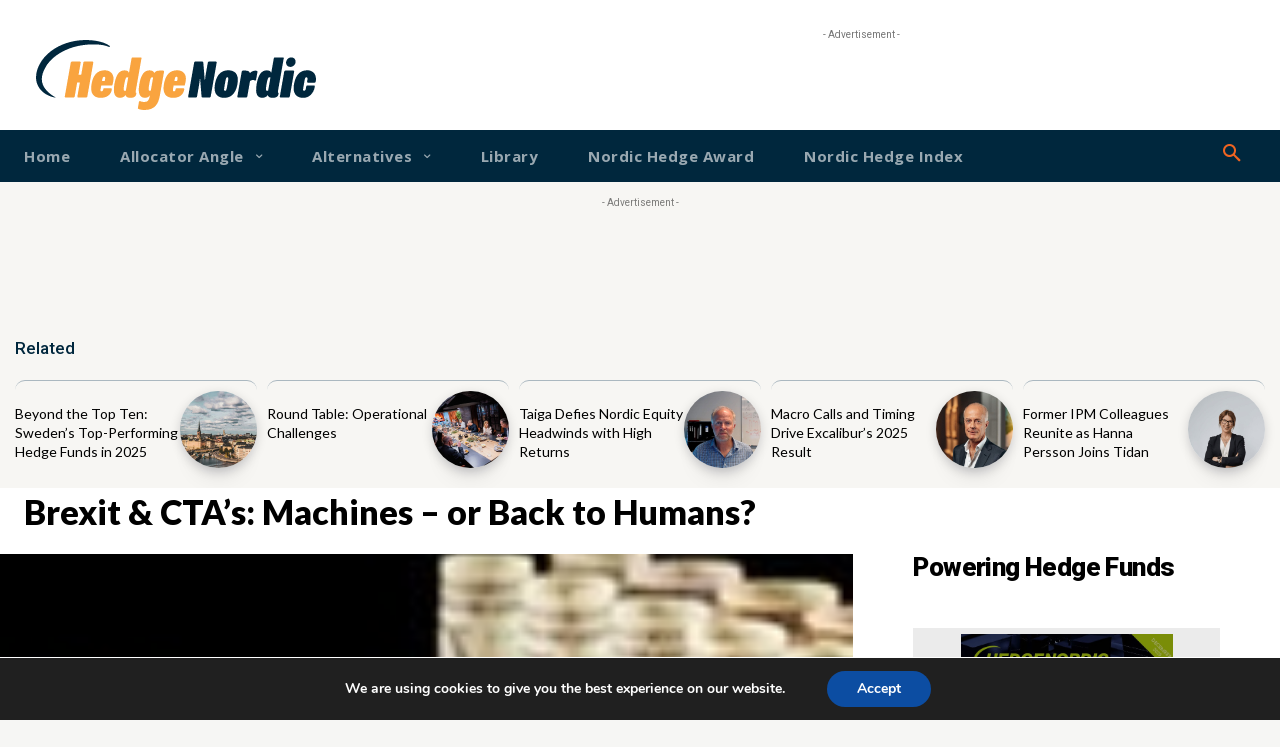

--- FILE ---
content_type: text/html; charset=UTF-8
request_url: https://hedgenordic.com/?mailpoet_form_iframe=7
body_size: 2657
content:
<!DOCTYPE html>
<!--[if IE 7]>
<html class="ie ie7" lang="en-US">
<![endif]-->
<!--[if IE 8]>
<html class="ie ie8" lang="en-US">
<![endif]-->
<!--[if !(IE 7) & !(IE 8)]><!-->
<html lang="en-US">
<script>
  var additionalHeight = 10,
    attemptsToAdjust = 3,
    delayToAdjust = 400,
    intervalHandle;

  var sendSize = function() {
    if(!attemptsToAdjust && intervalHandle !== undefined) {
      window.clearInterval(intervalHandle)
      return;
    }
    window.top.postMessage({MailPoetIframeHeight: document.body.scrollHeight + additionalHeight + 'px'}, '*');
    attemptsToAdjust--;
  };

  window.addEventListener('load', function () {
    sendSize();
    if(!window.MutationObserver) {
      intervalHandle = setInterval(sendSize, delayToAdjust);
      return;
    }

    var observer = new MutationObserver(sendSize);

    observer.observe(document.body, {
      childList: true,
      subtree: true
    });
  });
</script>

<!--<![endif]-->
  <head>
    <meta charset="UTF-8">
    <meta name="viewport" content="width=device-width">
    <meta name="robots" content="noindex, nofollow">
    <title>MailPoet Subscription Form</title>
    <style>
      html {
        box-sizing: border-box;
      }
      *,
      *:before,
      *:after {
        box-sizing: inherit;
      }
      body {
        color: rgb(40, 48, 61);
        font-family: Arial, Helvetica, sans-serif;
        font-size: 16px;
        font-weight: normal;
        text-align: left;
      }
    </style>
        
    <link rel="stylesheet" type="text/css" href="https://hedgenordic.com/wp-content/plugins/mailpoet/assets/dist/css/mailpoet-public.b1f0906e.css" />
    <!--n2css--><!--n2js--><script type="text/javascript" src="https://hedgenordic.com/wp-includes/js/jquery/jquery.min.js?ver=3.7.1" id="jquery-core-js"></script>
<script type="text/javascript" src="https://hedgenordic.com/wp-includes/js/jquery/jquery-migrate.min.js?ver=3.4.1" id="jquery-migrate-js"></script>
<script type="text/javascript" id="mailpoet_public-js-extra">
/* <![CDATA[ */
var MailPoetForm = {"ajax_url":"https://hedgenordic.com/wp-admin/admin-ajax.php","is_rtl":"","ajax_common_error_message":"An error has happened while performing a request, please try again later."};
//# sourceURL=mailpoet_public-js-extra
/* ]]> */
</script>
<script type="text/javascript" src="https://hedgenordic.com/wp-content/plugins/mailpoet/assets/dist/js/public.js?ver=5.17.5" id="mailpoet_public-js" defer="defer" data-wp-strategy="defer"></script>

  </head>
  <body>
      
  
  <div class="
    mailpoet_form_popup_overlay
      "></div>
  <div
    id="mailpoet_form_7"
    class="
      mailpoet_form
      mailpoet_form_iframe
      mailpoet_form_position_
      mailpoet_form_animation_
    "
      >

    <style type="text/css">
     #mailpoet_form_7 .mailpoet_form {  }
#mailpoet_form_7 form { margin-bottom: 0; }
#mailpoet_form_7 h2.mailpoet-heading { margin-bottom: 6px; margin-top: -3px; }
#mailpoet_form_7 .mailpoet_column_with_background { padding: 0px; }
#mailpoet_form_7 .mailpoet_form_column:not(:first-child) { margin-left: 20px; }
#mailpoet_form_7 .mailpoet_paragraph { line-height: 20px; margin-bottom: 10px; }
#mailpoet_form_7 .mailpoet_segment_label, #mailpoet_form_7 .mailpoet_text_label, #mailpoet_form_7 .mailpoet_textarea_label, #mailpoet_form_7 .mailpoet_select_label, #mailpoet_form_7 .mailpoet_radio_label, #mailpoet_form_7 .mailpoet_checkbox_label, #mailpoet_form_7 .mailpoet_list_label, #mailpoet_form_7 .mailpoet_date_label { display: block; font-weight: normal; }
#mailpoet_form_7 .mailpoet_text, #mailpoet_form_7 .mailpoet_textarea, #mailpoet_form_7 .mailpoet_select, #mailpoet_form_7 .mailpoet_date_month, #mailpoet_form_7 .mailpoet_date_day, #mailpoet_form_7 .mailpoet_date_year, #mailpoet_form_7 .mailpoet_date { display: block; }
#mailpoet_form_7 .mailpoet_text, #mailpoet_form_7 .mailpoet_textarea { width: 200px; }
#mailpoet_form_7 .mailpoet_checkbox {  }
#mailpoet_form_7 .mailpoet_submit {  }
#mailpoet_form_7 .mailpoet_divider {  }
#mailpoet_form_7 .mailpoet_message {  }
#mailpoet_form_7 .mailpoet_form_loading { width: 30px; text-align: center; line-height: normal; }
#mailpoet_form_7 .mailpoet_form_loading > span { width: 5px; height: 5px; background-color: #5b5b5b; }#mailpoet_form_7{border: 0px solid #ff9933;border-radius: 0px;background: url(https://hedgenordic.com/wp-content/uploads/2022/08/202204123578cbcc-6037-530d-1f74-3d0e363bab1c.png) center / cover no-repeat, #00273d;text-align: left;}#mailpoet_form_7 form.mailpoet_form {padding: 10px;}#mailpoet_form_7{width: 100%;}#mailpoet_form_7 .mailpoet_message {margin: 0; padding: 0 20px;}
        #mailpoet_form_7 .mailpoet_validate_success {color: #00d084}
        #mailpoet_form_7 input.parsley-success {color: #00d084}
        #mailpoet_form_7 select.parsley-success {color: #00d084}
        #mailpoet_form_7 textarea.parsley-success {color: #00d084}
      
        #mailpoet_form_7 .mailpoet_validate_error {color: #cf2e2e}
        #mailpoet_form_7 input.parsley-error {color: #cf2e2e}
        #mailpoet_form_7 select.parsley-error {color: #cf2e2e}
        #mailpoet_form_7 textarea.textarea.parsley-error {color: #cf2e2e}
        #mailpoet_form_7 .parsley-errors-list {color: #cf2e2e}
        #mailpoet_form_7 .parsley-required {color: #cf2e2e}
        #mailpoet_form_7 .parsley-custom-error-message {color: #cf2e2e}
      #mailpoet_form_7 .mailpoet_paragraph.last {margin-bottom: 0} @media (max-width: 500px) {#mailpoet_form_7 {background: #00273d;}} @media (min-width: 500px) {#mailpoet_form_7 .last .mailpoet_paragraph:last-child {margin-bottom: 0}}  @media (max-width: 500px) {#mailpoet_form_7 .mailpoet_form_column:last-child .mailpoet_paragraph:last-child {margin-bottom: 0}} 
    </style>

    <form
      target="_self"
      method="post"
      action="https://hedgenordic.com/wp-admin/admin-post.php?action=mailpoet_subscription_form"
      class="mailpoet_form mailpoet_form_form mailpoet_form_iframe"
      novalidate
      data-delay=""
      data-exit-intent-enabled=""
      data-font-family=""
      data-cookie-expiration-time=""
    >
      <input type="hidden" name="data[form_id]" value="7" />
      <input type="hidden" name="token" value="2ac13e425d" />
      <input type="hidden" name="api_version" value="v1" />
      <input type="hidden" name="endpoint" value="subscribers" />
      <input type="hidden" name="mailpoet_method" value="subscribe" />

      <label class="mailpoet_hp_email_label" style="display: none !important;">Please leave this field empty<input type="email" name="data[email]"/></label><div class='mailpoet_spacer' style='height: 1px;'></div>
<div class='mailpoet_form_columns_container'><div class="mailpoet_form_columns mailpoet_paragraph mailpoet_column_with_background mailpoet_stack_on_mobile" style="background-color:#ffffff00;"><div class="mailpoet_form_column"><p class="mailpoet_form_paragraph  mailpoet-has-font-size" style="text-align: left; color: #ffffff; font-size: 13px"><span style="font-family:" data-font="" class="mailpoet-has-font">Subscribe to HedgeBrev, HedgeNordic’s weekly newsletter, and never miss the latest news!<br><br>Our newsletter is sent once a week, every Friday.</span></p>
</div>
<div class="mailpoet_form_column" style="flex-basis:31%;"><div class="mailpoet_paragraph "><input type="email" autocomplete="email" class="mailpoet_text" id="form_email_7" name="data[form_field_YTczMWVjM2I3MjA2X2VtYWls]" title="E-mail address" value="" style="width:100%;box-sizing:border-box;padding:10px;margin: 0 auto 0 0;font-size:15px;line-height:1.5;height:auto;" data-automation-id="form_email"  placeholder="E-mail address *" aria-label="E-mail address *" data-parsley-errors-container=".mailpoet_error_qx7b3" data-parsley-required="true" required aria-required="true" data-parsley-minlength="6" data-parsley-maxlength="150" data-parsley-type-message="This value should be a valid email." data-parsley-required-message="This field is required."/><span class="mailpoet_error_qx7b3"></span></div>
<div class="mailpoet_paragraph "><input type="submit" class="mailpoet_submit" value="Subscribe" data-automation-id="subscribe-submit-button" style="width:100%;box-sizing:border-box;padding:10px;margin: 0 auto 0 0;font-size:15px;line-height:1.5;height:auto;border-color:transparent;" /><span class="mailpoet_form_loading"><span class="mailpoet_bounce1"></span><span class="mailpoet_bounce2"></span><span class="mailpoet_bounce3"></span></span></div>
</div>
<div class="mailpoet_form_column mailpoet_vertically_align_top" style="flex-basis:7%;"></div>
</div></div>

      <div class="mailpoet_message">
        <p class="mailpoet_validate_success"
                style="display:none;"
                >You’ve been successfully subscribed to our newsletter!
        </p>
        <p class="mailpoet_validate_error"
                style="display:none;"
                >        </p>
      </div>
    </form>

      </div>

  
    <script type="text/javascript">
      var MailPoetForm = {"ajax_url":"https://hedgenordic.com/wp-admin/admin-ajax.php","is_rtl":false};
    </script>
  </body>
</html>


--- FILE ---
content_type: text/html; charset=utf-8
request_url: https://www.google.com/recaptcha/api2/aframe
body_size: 268
content:
<!DOCTYPE HTML><html><head><meta http-equiv="content-type" content="text/html; charset=UTF-8"></head><body><script nonce="AGRptTvxQdR8yHWGJ0TbAw">/** Anti-fraud and anti-abuse applications only. See google.com/recaptcha */ try{var clients={'sodar':'https://pagead2.googlesyndication.com/pagead/sodar?'};window.addEventListener("message",function(a){try{if(a.source===window.parent){var b=JSON.parse(a.data);var c=clients[b['id']];if(c){var d=document.createElement('img');d.src=c+b['params']+'&rc='+(localStorage.getItem("rc::a")?sessionStorage.getItem("rc::b"):"");window.document.body.appendChild(d);sessionStorage.setItem("rc::e",parseInt(sessionStorage.getItem("rc::e")||0)+1);localStorage.setItem("rc::h",'1769202995074');}}}catch(b){}});window.parent.postMessage("_grecaptcha_ready", "*");}catch(b){}</script></body></html>